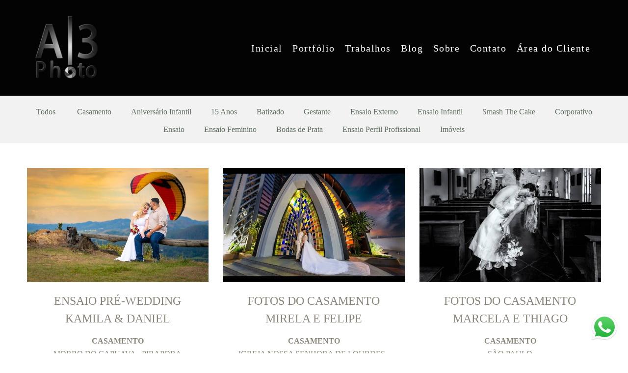

--- FILE ---
content_type: text/html; charset=utf-8
request_url: https://www.a3.fot.br/portfolio/batizado-em-osasco
body_size: 8623
content:
<!DOCTYPE html>
<html lang="pt-BR">

<head>
  <title>Trabalhos - A3 Photo</title>
  <meta charset="UTF-8">
  <meta name="description" content="Portfólio de Trabalhos por A3 Photo">
  <meta name="keywords" content="fotografia de casamento em alphaville sp,fotografia de casamento em barueri sp,fotografo de casamento em alphaville sp,fotoografo de casamento em barueri sp,fotos de casamento em alphaville sp,fotografia de batizado em alphaville barueri sp,fotografia de casamento,fotografia de batizado,fotografia de aniversário infantil,fotografia evento corporativo,fotografia de posicionamento profissional,batizado em alphaville,batizado,casamento,aniversario infantil,fotografia de batizado em alphaville,batizado em alphaville,batizado catolico,batizado na igreja,foto de batizado em alphaville,foto de batizado em sao paulo,foto de batizado catolico,foto de batizado na gruta,foto batizado gruta alphaville,gruta alphaville,paroquia nossa senhora de lourdes,nossa senhora de lourdes,batizado na gruta alphaville,foto aniversario infantil em alphaville,fotografia aniversario infantil alphaville,foto aniversario alphaville,fotografo de casamento alphaville,fotografo de batizado alphaville,fotografo aniversario alphaville,fotografo eventos alphaville,fotografia de eventos alphaville,fotografia evento corporativo alphaville,fotografia ensaio sensual alphaville,foto sensual alphaville,foto boudoir alphaville,fotografia boudoir alphaville,fotografo alphaville,fotografo campinas,fotografia campinas,fotografia alphaville,wedding photo,bride,wedding photo brasil,casamento de luxo,casamento de dia,festa 15 anos,aniversario 15 anos,foto 15 anos,foto aniversario 15 anos,casamento por do sol alphaville,mini wedding alphaville,casamento intimo alphaville,alphaville,barueri,sao paulo,foto corporativa,fotografia corporativa,casamento em hotel alphaville,ensaio sensual alphaville,noiva em alphaville,pascom alphaville,foto batizado católico,batizado católico,fotografia de batizado católico,aniversario infantil,foto aniversario infantil,fotografia aniversario infantil,buffet em alphaville,buffet em sao paulo,buffet em barueri,aniversario buffet,festa buffet,festa em alphaville,fotografia buffet alphaville,foto buffet em alphaville,alphaville buffet,foto alphaville,fotografia alphaville,fine art alphaville,fotografia fine art alphaville,fotografo de casamento em alphaville,a3 foto,a3 fotografia,a3 photo,a3 alphaville,alphaville,fotografia aniversário barueri,fotografia aniversário alphaville,fotografia aniversario buffet alphaville,foto armazém 465,foto casamento armazém 465,foto 15 anos armazém 465,foto aniversário armazém 465,foto aniversário espaço villa 18,foto buffet alphaville,fotógrafo em alphaville,fotógrafo de casamento em alphaville,fotógrafo de casamento em barueri,fotógrafo de casamento em santana de parnaíba,fotógrafo de casamento em são paulo,fotógrafo de casamento em osasco,foto perfil profissional ,foto perfil profissional  em alphaville,foto perfil profissional em barueri,foto perfil profissional em santana de parnaíba,ensaio pré-wedding em alphaville,ensaio pré wedding alphaville,wedding em alphaville,aniversário infantil em alphaville,foto aniversário infantil em alphaville,foto aniversário alphaville,foto aniversário buffet alphaville,foto aniversário planeta kids alphaville,foto aniversário new amazing alphaville,foto aniversário porto villa alphaville,foto aniversário buffet mundo magia,foto aniversário villa 18,foto aniversário armazém 465,foto aniversário espaço formigueiro,foto aniversário espaço villa 18,foto aniversário buffet infantil em alphaville,foto buffet infantil em alphaville,foto aniversário buffet lá vem o sol,foto aniversário lá vem o sol,foto lá vem o sol,foto aniversário zuppa upa,foto espaço lá vem o sol,foto aniversário infantil no buffet lá vem o sol,foto aniversário Amazing Buffet Infantil,foto aniversário belli buffet,foto aniversário Kakatchu Buffet,foto aniversário zip zap zoom,foto aniversário buffet alakabum,fotografia aniversário infantil em alphaville,fotografia aniversário infantil em barueri,fotografia infantil em santana de parnaíba,foto aniversário infantil em alphaville,foto aniversário infantil em barueri,foto aniversário infantil em santana de parnaíba,foto aniversário infantil em são paulo,foto aniversário infantil em buffet,foto aniversário buffet infantil ,foto aniversário buffet infantil em alphaville,foto aniversário buffet infantil em barueri,foto aniversário buffet infantil em santana de parnaíba,foto aniversário buffet infantil em são paulo,foto aniversário buffet infantil planeta kids,foto aniversário buffet infantil planeta prima,foto planeta kids alphaville,foto planeta prime alphaville,foto buffet em alphaville,foto infantil em alphaville,a3 photo,a3 foto,a3 foto alphaville,a3 photo alphaville,fotográfo aniversário infantil em alphaville,fotógrafo infantil em alphaville,foto aniversário infantil em alphaville,foto aniversário infantil buffet alphaville,fotógrafo alphaville,fotógrafo em alphaville,fotografo alphaville,fotografo em alphaville,fotografo em barueri,fotógrafo em barueri,fotografo em santana de parnaíba,fotografo em osasco,fotógrafo de alphaville,fotógrafo de batizado em alphaville,fotografo de batizado em alphaville,fotógrafo de batizado em barueri,fotografo de batizado em barueri,fotógrafo de batizado em santana de parnaíba,fotografo de batizado em santana de parnaíba,fotógrafo de batizado em são paulo,fotografo de batizado em são paulo,fotógrafo de batizado gruta alphaville,fotógrafo de batizado nossa senhora do brasil,fotógrafo de aniversário em alphaville,fotógrafo corporativo em alphaville,fotógrafo de casamento em alphaville,fotógrafo de casamento em barueri,fotografia de casamento armazém 465,fotografia de casamento bom pastor,fotografo de casamento savana alphaville,casamento em alphaville,fotografia de casamento alphaville tênis clube,fotografia Espaço Lumen Music,fotografia de casamento Espaço Lumen Music,fotografia Espaço Lumen,fotografia casamento salão savana,fotógrafo casamento alphaville,fotógrafo casamento barueri,fotógrafo casamento sanatana de parnaíba,fotógrafo casamento osasco,fotógrafo alphaville,fotógrafo barueri,fotógrafo santana de parnaíba,fotógrafo osasco,fotógrafo eventos alphaville,fotógrafo eventos barueri,fotógrafo eventos santana de parnaíba,fotógrafo eventos osasco,fotógrafo eventos são paulo,fotógrafo aniversário infantil em são paulo,fotógrafo aniversário em são paulo,fotógrafo aniversário em alphaville,fotógrafo de casamento alphaville,fotógrafo em alphaville,fotógrafo de abizado em alphaville,fotógrafo de batizado em santana de parnaíba,fotógrafo de aniversário em alphaville,fotógrafo alphaville,Espaço Lá Vem o Sol,Espaço Lá Vem o Sol alphaville,fotografia Espaço Lá Vem o Sol,casamento no campo,casamento na roça,casamento na praia,álbum de casamento,fotografia de batizado,fotografia de casamento,fotografia de aniversário,fotografia de festas,aniversário patrulha canina,impressão de foto,impressão de fotos em alphaville,impressão de fotos em barueri,impressão de fotos em osasco,impressão de fotos em santana de parnaíba,impressão de fotos em são paulo,gruta alphaville casamento,fotos alphaville,casamentos,Espaço para casamento em Barueri,Fotografo de casamento em alphaville,Fotos da Gruta Alphaville,Impressão de fotos barueri,a3 eventos,alphaville fotos,casamento gruta alphaville,ensaio fotografico mulher,ensaio fotográfico em Alphaville sensual,ensaios fotograficos barueri,espaço para casamento alphaville,eventos alphaville,fotografo alphaville,fotografo barueri,fotografo de batizado,fotografo de casament,fotografo p eventos,fotografo para eventos,mini wedding,mini wedding alphaville,casamento,batizado,eventos,foto espaço Lá Vem o Sol,foto espaço Lá Vem o Sol alphaville,personal brand alphaville,personal brand são paulo,Ensaio Personal Brand alphaville,casamento na praia,casamento de luxo">
  <meta name="author" content="">
  <meta property="og:title" content="Trabalhos - A3 Photo">
  <meta property="og:description" content="Portfólio de Trabalhos por A3 Photo">
  <meta property="og:type" content="website">
  <meta property="og:url" content="https://www.a3.fot.br/portfolio/batizado-em-osasco">
  <meta property="og:image" itemprop="image" content="https://alfred.alboompro.com/crop/width/600/height/400/mode/jpeg/quality/70/url/storage.alboom.ninja/sites/1851/img/og_image/a3_photo_v5_fundo_transparente.png?t=1609336853">
  <meta property="og:image:type" content="image/jpeg">
  <meta property="og:image:width" content="600">
  <meta property="og:image:height" content="400">
  <meta name="viewport" content="width=device-width, initial-scale=1.0, user-scalable=yes">
  <meta name="mobile-web-app-capable" content="yes">

  
      <!-- Canonical URL -->
    <link rel="canonical" href="https://www.a3.fot.br/portfolio/batizado-em-osasco">
  
  <link rel="shortcut icon" type="image/png" href="https://storage.alboom.ninja/sites/1851/img/favicon.png?1477971119" />  <meta name="google-site-verification" content="2ISewC11LSH2zbEKY-Ez4ZqR-ZRmlq5ng_yvdVeKZFg" />
      <link rel="stylesheet" href="https://bifrost.alboompro.com/static/boom-v3/themes/5/dist/css/main.min.css?v=2.8.594" id="cssPath">
          <link rel="stylesheet" href="https://bifrost.alboompro.com/static/boom-v3/assets/vendors/font-awesome/5.15.4/css/all.min.css?v=2.8.594">
  
  <style type="text/css">@media screen and (min-width: 768px){
.fullscreen.page-home .b__info {
    position: absolute;
    top: 48%;
}
}

.b__info .b__subtitle {
    text-transform: none;
}

.b__info:before {
    content: '';
    background-repeat: no-repeat;
    background-size: contain;
    background-position: center center;
    background-image: url(https://cdn.alboompro.com/63e407fb7ac3cc0001e81830_63e40803a52ac0000110061f/original_size/adorno-titulos.svg);
    width: 100%;
    height: 82px;
    display: inline-block;
    margin: 0px;
}

.content-preview a:hover .cp__alboom-type {
    display: none;
}

.content-preview .cp__container {
  box-shadow: 5px 5px 20px 0 rgb(0 0 0 / 0%);

}

.content-status:before{
  display: none;
}
.cs__title {
    text-transform: uppercase;
}

.cs__title:after{
  display: none;
}

.content-preview .cp__container{
  background-color: transparent;
}
.mh__menu .mhm__item:before, .mh__menu .mhm__item:after{
background-color: currentcolor;
}

.cs--last-jobs, .cs--most-viewed, .cs--instagram, .cs--portfolio, .mc--about, .mc--contact, .cs--blog{
  background-color: transparent;
}

.content-status {
    display: none;
}
.cp__additional .cp__description {
    margin-bottom: 10px;
   font-weight: unset;
    letter-spacing: 0.2em;
    letter-spacing: 0.10em;
}

.category-menu .container {
    padding: 25px 0 0;
}

.cs--last-posts .cp__container {
    min-height: unset;
}


/*DEPOIMENTOS -- Imagem ao lado*/
.ts--row .ts__content {
    padding: 40px;
    width: 80%;
    background-color: #5e6e5f29;
}
.ts--picture .ts__image {
    border-radius: unset;
    margin-right: -10px;
    vertical-align: top;
    z-index: 3;
    position: relative;
}


@media screen and (max-width: 767px) {
    .ts__content {
        width: 80%;
        margin: 0px auto;
        padding: 42px;
}

.content-preview {
    width: 50%;
}

.cs--last-posts .cp--post-preview{
width: 100% !important;
}

}

/*BLOG*/
.cp__summary .cps__text {
    display: none;
}

.cs--last-posts .cp--post-preview {
    width: 33.3333%;

}

.cs--last-posts .cp__thumbnail, .cs--last-posts .cp__container {
    float: left;
    width: 100%;
}
/*Cores elementos Blog V2*/

.post-v2 .date-categories .publish-date, .post-v2 .date-categories .category-item {
  color: currentColor;
}
.post-v2 .icon-info-container .icon-info .icon {
  color: currentColor;
}
.post-v2 .icon-info-container .icon-info .info {
    color: currentColor;
}

.post-v2 .share-floating-bar .share-options--title {
    color: currentColor;
}

.post-v2 .date-categories>:not(:first-child)::before {
    background: currentColor;
}

.post-v2 .icon-info-container .icon-info .icon.like-icon > svg > path {
  fill: currentColor;
}

.blog-list-posts-container .list-post-item .list-post-item-text .list-post-info-container .list-post-icon-info .list-post-icon {
  color:currentColor;
}

.blog-list-posts-container .list-post-item .list-post-item-text .list-post-info-container .list-post-icon-info .list-post-info {
  color: currentColor;
}

.blog-list-posts-container .list-post-item .list-post-item-text .list-post-info-container .list-post-icon-info .list-post-icon{
  color: currentColor;
}

.blog-list-posts-container .list-post-item .list-post-item-text .list-post-info-container .list-post-icon-info .list-post-icon > svg > path {
  fill: currentColor;
}

.blog-list-posts-container .list-post-item .list-post-item-text .list-post-item-show-date {
    color: currentColor;
}

/*fim cores elementos Blog v2*/

.date-categories {
    margin-bottom: 15px;
}

.post-v2 {
    padding: 35px 0;
}
.cs--last-posts .cp--post-preview {
    margin-bottom: 20px;
}

.content-preview .cp__container .cp__alboom-type {
    display: none;
}
.boom-button, .cp__alboom-type{background-color:rgba(0, 0, 0, 0.7);border-radius:10px;font-family:'CrimsonTextBold';}
.boom-button, .cp__alboom-type, body .cp__alboom-type:hover{border-color:rgba(124, 123, 123, 0);color:rgba(255, 255, 255, 1);}
.boom-button:hover{background-color:rgba(213, 212, 212, 1);border-color:rgba(0, 0, 0, 0);color:rgba(0, 0, 0, 1);}
.mhm__item{color:rgba(255, 255, 255, 1);}
.mhm__item:hover{color:rgba(246, 9, 9, 0.97);}
.main-header{background-color:rgba(5, 5, 5, 0.22);}
html, body, .contact-input{color:rgba(83, 83, 83, 1);}
.cs__title{color:rgba(0, 0, 0, 1);font-family:'LatoBlack';}
.fr-view a{color:rgba(0, 8, 247, 1);}
.fr-view a:hover{color:rgba(0, 110, 255, 1);}
.footer{background-color:rgba(255, 255, 255, 1);color:rgba(31, 28, 28, 1);}
.footer .boom-button, .footer .cp__alboom-type{background-color:rgba(0, 0, 0, 1);border-color:rgba(94, 110, 95, 1);color:rgba(94, 110, 95, 1);}
.footer .boom-button:hover, .footer .cp__alboom-type:hover{background-color:rgba(198, 197, 197, 1);border-color:rgba(0, 0, 0, 0);color:rgba(0, 0, 0, 1);}
.mh__menu{font-family:'SourceSerifPro';}
.b__info .b__heading{font-family:'Cormorant';font-size:44px;letter-spacing:4.6px;}
.b__info .b__subtitle{font-family:'CrimsonText';letter-spacing:5.1px;font-size:29px;}
.post-v2 .post_container .post_content{font-family:'Montserrat';}
html, body{font-family:'Montserrat';font-size:16px;}
h2.cs__title{font-size:35px;letter-spacing:0px;}
body{background-color:rgba(255, 255, 255, 1);}
body.fullscreen:not(.page-home):not(.sidenav) .main-header{background-color:rgba(0, 0, 0, 0.99);}
.content-preview a:hover .cp__thumbnail:before{background-color:rgba(255, 255, 255, 0.22);}
.cp--album-preview .cp__container .cp__header, .content-status .cst__item{color:rgba(140, 133, 122, 1);}
.mh__menu, .mhm__item{font-size:20px;letter-spacing:1.5px;}
body:not(.sidenav) .mhm__item{padding:10px 7px;}
body.sidenav .mhm__item{padding-top:7px;padding-bottom:7px;}
.mh__logo figure img{max-width:100%;max-height:100%;}
[data-form] .contact-label{font-family:'Cormorant';color:rgba(140, 133, 122, 1);font-size:14px;}
[data-form] .contact-input{color:rgba(140, 133, 122, 1);font-family:'Cormorant';font-size:14px;border-color:rgba(145, 138, 126, 1);background-color:rgba(255, 255, 255, 0);border-width:1px;border-radius:0px;}
[data-form][wrapper_id] .contact-input + label div[id^="checkbox-"][id$="styledCheckbox"],[data-form][wrapper_id] .contact-input:checked + label div[id^="checkbox-"][id$="styledCheckbox"]{border-color:rgba(145, 138, 126, 1);}
[data-form][wrapper_id] .contact-input + label div[id^="radio-"][id$="styledRadio"],[data-form][wrapper_id] .contact-input:checked + label div[id^="radio-"][id$="styledRadio"]{border-color:rgba(145, 138, 126, 1);}
[data-form][wrapper_id] .contact-input:checked + label div[id^="checkbox-"][id$="styledCheckbox"]{background-color:rgba(145, 138, 126, 1);}
[data-form][wrapper_id] .contact-input:checked + label div[id^="radio-"][id$="styledRadio"]::before{background-color:rgba(145, 138, 126, 1);}
.b__info{color:rgba(255, 255, 255, 1);}
.tag-container a.tag-item, .tag-container a.tag-item:hover{background-color:rgba(11, 69, 3, 0.96);color:rgba(255, 255, 255, 1);}
.post-v2 .post_content h2, .post-v2 .post_content h3, .post-v2 .post_content h4, .post-v2 h1.ac__title, .post-v2 .share-floating-bar h2, .blog-list-posts-container .list-post-item .list-post-item-text .list-post-item-title a{color:rgba(0, 0, 0, 1);}
.post-v2 .post_container .post_content p,.post-v2 .post_container .post_content ul li,.post-v2 .post_container .post_content ol li{color:rgba(0, 0, 0, 1);font-size:20px;line-height:1.5;}
.post-v2 > progress[value]::-moz-progress-bar{background-color:rgba(94, 110, 95, 1);}
.post-v2 > progress[value]::-webkit-progress-value{background-color:rgba(94, 110, 95, 1);}
.post-v2 .post_container .post_content a, .post-v2 .post_container .post_content a:hover, .post-v2 .post_container .post_content a:visited{color:rgba(0, 8, 247, undefined);}
.post-v2 .post_container .post_header h1{font-size:36px;}
.mc--jobs .cm__item, .mc--blog .cm__item{color:rgba(94, 110, 95, 1);}
.mc--jobs .cm__item:hover, .mc--blog .cm__item:hover{color:rgba(94, 110, 95, 0.61);}
.mc--jobs .cm__item:not(:last-child), .mc--blog .cm__item:not(:last-child){border-color:rgba(94, 110, 95, 0.74);}
.blog__container{font-family:'Montserrat';}
.blog__container #postPageHeader .blog__title{font-size:36px;}
.blog__container .blog__content{font-size:24px;}
.nav-drawer .ndc__item:hover{color:rgb(246, 9, 9);}
.content-preview:hover .cp__thumbnail:before{background-color:rgba(255, 255, 255, .8);}</style>
  


  
  
  
  
  
  <script>
    window.templateId = 5  </script>
</head>

<body ontouchstart="" class="page-jobs fullscreen fullscreen-mobile 
  ">
  
  <div class="menu-container
    mh--row mh--fluid" id="menuContainer">

    <header class="main-header mh--row mh--fluid mh--a-left" id="mainHeader">

      <div class="container">
        <a href="/" class="mh__logo" title="Página inicial de A3 Photo">
          <figure>
            <img src="https://alfred.alboompro.com/resize/width/370/height/150/quality/99/url/storage.alboom.ninja/sites/1851/img/logo/a3-photo-v5-transparente.png?1477957264" alt="A3 Photo" class=" accelerated">
          </figure>
        </a>
        <nav class="mh__menu mh__menu-separator-none" id="mainMenu">

          
              <a href="/home"  class="mhm__item">
                Inicial              </a>

            
              <a href="/galerias"  class="mhm__item">
                Portfólio              </a>

            
              <a href="/portfolio"  class="mhm__item">
                Trabalhos              </a>

            
              <a href="/blog"  class="mhm__item">
                Blog              </a>

            
              <a href="/sobre"  class="mhm__item">
                Sobre              </a>

            
              <a href="/contato"  class="mhm__item">
                Contato              </a>

            
              <a href="https://www.a3.fot.br/proof/login" target="_blank" class="mhm__item">
                Área do Cliente              </a>

                    </nav>
      </div>
    </header>

    <nav class="nav-drawer 
      dark-light" id="navDrawer">
      <a href="/" class="nd__logo" title="Página inicial de A3 Photo">'
        <figure>
          <img src="https://storage.alboom.ninja/sites/1851/img/logo/a3-photo-v5-transparente.png?1477957264" alt="Logotipo de A3 Photo">
        </figure>
      </a>
      <div class="nd__content">

        
            <a href="/home"  class="ndc__item mhm__item">
              Inicial            </a>

          
            <a href="/galerias"  class="ndc__item mhm__item">
              Portfólio            </a>

          
            <a href="/portfolio"  class="ndc__item mhm__item">
              Trabalhos            </a>

          
            <a href="/blog"  class="ndc__item mhm__item">
              Blog            </a>

          
            <a href="/sobre"  class="ndc__item mhm__item">
              Sobre            </a>

          
            <a href="/contato"  class="ndc__item mhm__item">
              Contato            </a>

          
            <a href="https://www.a3.fot.br/proof/login" target="_blank" class="ndc__item mhm__item">
              Área do Cliente            </a>

          
      </div>

      <div class="nd__social dark-light">
        <ul class="nds-list">
                      <li class="ndsl__item mhm__item">
              <a href="https://facebook.com/A3PhotoFamilia" target="_blank" title="Facebook de A3 Photo">
                <i class="fab fa-facebook-f"></i>
              </a>
            </li>
                                <li class="ndsl__item mhm__item">
              <a href="https://instagram.com/a3fotografia" target="_blank" title="Instagram de A3 Photo">
                <i class="fab fa-instagram"></i>
              </a>
            </li>
                  </ul>
      </div>
    </nav>

    <a href="#" id="nav-hamburguer" class="nd__button no-link
        dark-light" data-toggle-class="js-fixed" data-toggle-target="menuContainer">
      <i class="ndb__icon top"></i>
      <i class="ndb__icon middle"></i>
      <i class="ndb__icon bottom"></i>
    </a>

  </div>
<main class="main-content mc--jobs" id="jobsPage">

  <nav class="category-menu">
    <div class="container">
      <a href="/portfolio/trabalhos" class="cm__item">Todos</a>
      <a href="/portfolio/casamento" title="Casamento"class="cm__item">Casamento</a><a href="/portfolio/aniversario-infantil" title="Aniversário Infantil"class="cm__item">Aniversário Infantil</a><a href="/portfolio/15-anos" title="15 Anos"class="cm__item">15 Anos</a><a href="/portfolio/batizado" title="Batizado"class="cm__item">Batizado</a><a href="/portfolio/gestante" title="Gestante"class="cm__item">Gestante</a><a href="/portfolio/ensaio-externo" title="Ensaio Externo"class="cm__item">Ensaio Externo</a><a href="/portfolio/ensaio-infantil" title="Ensaio Infantil"class="cm__item">Ensaio Infantil</a><a href="/portfolio/smash-the-cake" title="Smash The Cake"class="cm__item">Smash The Cake</a><a href="/portfolio/corporativo" title="Corporativo"class="cm__item">Corporativo</a><a href="/portfolio/ensaio" title="Ensaio"class="cm__item">Ensaio</a><a href="/portfolio/ensaio-feminino" title="Ensaio Feminino"class="cm__item">Ensaio Feminino</a><a href="/portfolio/bodas-de-prata" title="Bodas de Prata"class="cm__item">Bodas de Prata</a><a href="/portfolio/ensaio-perfil-profissional" title="Ensaio Perfil Profissional"class="cm__item">Ensaio Perfil Profissional</a><a href="/portfolio/imoveis" title="Imóveis"class="cm__item">Imóveis</a>    </div>
  </nav>

  <div class="content-section cs--portfolio cs--content-preview">
    <div class="container">
      <div class="cs__content" id="contentSection">
        

  <article class="content-preview cp--album-preview cp--type-photo col-3">
    <a href="/portfolio/casamento/1590274-ensaio-pre-wedding-kamila-daniel" title="Confira o Casamento de Ensaio Pré-Wedding Kamila & Daniel">
      <div class="cp__thumbnail">
        <img src="[data-uri]" data-original="https://alfred.alboompro.com/crop/width/635/height/399/type/jpeg/quality/70/url/storage.alboom.ninja/sites/1851/albuns/1590274/foto-ensaio-casamento-20251026-0011.jpg?t=1762910182" alt="Casamento de Ensaio Pré-Wedding Kamila & Daniel">
        <span class="cp__alboom-type">Veja mais</span>
      </div>
      <div class="cp__container">
        <header class="cp__header">
          <h3 class="cp__title" title="Ensaio Pré-Wedding Kamila & Daniel">Ensaio Pré-Wedding Kamila & Daniel</h3>
          <span class="cp__additional cp__description">Casamento </span>

          <!-- Verifica se o álbum possui o local -->
                      <span class="cp__additional cp__city">Morro do Capuava - Pirapora</span>
          
        </header>
        <span class="cp__alboom-type">Veja mais</span>
        <footer class="content-status"  data-album-id=1590274 >
                      <span class="cst__item cst__item-views"><i class="fa fa-eye"></i><span class="album_views_update">237</span></span>
          
                      <span class="cst__item cst__item-likes"><i class="fa fa-heart"></i><span class="album_likes_update">27</span></span>
                  </footer>
      </div>
    </a>
  </article>
  

  <article class="content-preview cp--album-preview cp--type-video col-3">
    <a href="/portfolio/casamento/1473289-foto-casamento-em-alphaville-mef" title="Confira o Casamento de Fotos do Casamento Mirela e Felipe">
      <div class="cp__thumbnail">
        <img src="[data-uri]" data-original="https://alfred.alboompro.com/crop/width/635/height/399/type/jpeg/quality/70/url/img.youtube.com/vi/hvr3013rzKU/sddefault.jpg" alt="Casamento de Fotos do Casamento Mirela e Felipe">
        <span class="cp__alboom-type"><i class="fas fa-play"></i> Play</span>
      </div>
      <div class="cp__container">
        <header class="cp__header">
          <h3 class="cp__title" title="Fotos do Casamento Mirela e Felipe">Fotos do Casamento Mirela e Felipe</h3>
          <span class="cp__additional cp__description">Casamento </span>

          <!-- Verifica se o álbum possui o local -->
                      <span class="cp__additional cp__city">Igreja Nossa Senhora de Lourdes - Alphaville</span>
          
        </header>
        <span class="cp__alboom-type"><i class="fas fa-play"></i> Play</span>
        <footer class="content-status"  data-album-id=1473289 >
                      <span class="cst__item cst__item-views"><i class="fa fa-eye"></i><span class="album_views_update">682</span></span>
          
                      <span class="cst__item cst__item-likes"><i class="fa fa-heart"></i><span class="album_likes_update">95</span></span>
                  </footer>
      </div>
    </a>
  </article>
  

  <article class="content-preview cp--album-preview cp--type-photo col-3">
    <a href="/portfolio/casamento/1472406-casamento-sao-paulo-met" title="Confira o Casamento de Fotos do Casamento Marcela e Thiago">
      <div class="cp__thumbnail">
        <img src="[data-uri]" data-original="https://alfred.alboompro.com/crop/width/635/height/399/type/jpeg/quality/70/url/storage.alboom.ninja/sites/1851/albuns/1472406/foto-casamento-sao-paulo-20241117-0220.jpg?t=1743190086" alt="Casamento de Fotos do Casamento Marcela e Thiago">
        <span class="cp__alboom-type">Veja mais</span>
      </div>
      <div class="cp__container">
        <header class="cp__header">
          <h3 class="cp__title" title="Fotos do Casamento Marcela e Thiago">Fotos do Casamento Marcela e Thiago</h3>
          <span class="cp__additional cp__description">Casamento </span>

          <!-- Verifica se o álbum possui o local -->
                      <span class="cp__additional cp__city">São Paulo</span>
          
        </header>
        <span class="cp__alboom-type">Veja mais</span>
        <footer class="content-status"  data-album-id=1472406 >
                      <span class="cst__item cst__item-views"><i class="fa fa-eye"></i><span class="album_views_update">629</span></span>
          
                      <span class="cst__item cst__item-likes"><i class="fa fa-heart"></i><span class="album_likes_update">146</span></span>
                  </footer>
      </div>
    </a>
  </article>
  

  <article class="content-preview cp--album-preview cp--type-photo col-3">
    <a href="/portfolio/casamento/1415218-fotos-casamento-civil-cartorio-alphaville-danielly" title="Confira o Casamento de Fotos de Casamento Civil Danielly e Breno">
      <div class="cp__thumbnail">
        <img src="[data-uri]" data-original="https://alfred.alboompro.com/crop/width/635/height/399/type/jpeg/quality/70/url/storage.alboom.ninja/sites/1851/albuns/1415218/foto-casamento-alphaville-20241026-0057.jpg?t=1730473164" alt="Casamento de Fotos de Casamento Civil Danielly e Breno">
        <span class="cp__alboom-type">Veja mais</span>
      </div>
      <div class="cp__container">
        <header class="cp__header">
          <h3 class="cp__title" title="Fotos de Casamento Civil Danielly e Breno">Fotos de Casamento Civil Danielly e Breno</h3>
          <span class="cp__additional cp__description">Casamento </span>

          <!-- Verifica se o álbum possui o local -->
          
        </header>
        <span class="cp__alboom-type">Veja mais</span>
        <footer class="content-status"  data-album-id=1415218 >
                      <span class="cst__item cst__item-views"><i class="fa fa-eye"></i><span class="album_views_update">1476</span></span>
          
                      <span class="cst__item cst__item-likes"><i class="fa fa-heart"></i><span class="album_likes_update">134</span></span>
                  </footer>
      </div>
    </a>
  </article>
  

  <article class="content-preview cp--album-preview cp--type-video col-3">
    <a href="/portfolio/casamento/1402982-ensaio-pre-wedding-alphaville" title="Confira o Casamento de Ensaio Pré-wedding Mirelle e Felipe">
      <div class="cp__thumbnail">
        <img src="[data-uri]" data-original="https://alfred.alboompro.com/crop/width/635/height/399/type/jpeg/quality/70/url/img.youtube.com/vi/4h5glqdtpVU/sddefault.jpg" alt="Casamento de Ensaio Pré-wedding Mirelle e Felipe">
        <span class="cp__alboom-type"><i class="fas fa-play"></i> Play</span>
      </div>
      <div class="cp__container">
        <header class="cp__header">
          <h3 class="cp__title" title="Ensaio Pré-wedding Mirelle e Felipe">Ensaio Pré-wedding Mirelle e Felipe</h3>
          <span class="cp__additional cp__description">Casamento </span>

          <!-- Verifica se o álbum possui o local -->
                      <span class="cp__additional cp__city">São Paulo</span>
          
        </header>
        <span class="cp__alboom-type"><i class="fas fa-play"></i> Play</span>
        <footer class="content-status"  data-album-id=1402982 >
                      <span class="cst__item cst__item-views"><i class="fa fa-eye"></i><span class="album_views_update">968</span></span>
          
                      <span class="cst__item cst__item-likes"><i class="fa fa-heart"></i><span class="album_likes_update">50</span></span>
                  </footer>
      </div>
    </a>
  </article>
  

  <article class="content-preview cp--album-preview cp--type-photo col-3">
    <a href="/portfolio/ensaio-perfil-profissional/1306001-ensaio-bruna-favaretto" title="Confira o Ensaio Perfil Profissional de Ensaio Bruna Favaretto">
      <div class="cp__thumbnail">
        <img src="[data-uri]" data-original="https://alfred.alboompro.com/crop/width/635/height/399/type/jpeg/quality/70/url/storage.alboom.ninja/sites/1851/albuns/1306001/foto-ensaio-profissional-20240127-0014-editar.jpg?t=1708376618" alt="Ensaio Perfil Profissional de Ensaio Bruna Favaretto">
        <span class="cp__alboom-type">Veja mais</span>
      </div>
      <div class="cp__container">
        <header class="cp__header">
          <h3 class="cp__title" title="Ensaio Bruna Favaretto">Ensaio Bruna Favaretto</h3>
          <span class="cp__additional cp__description">Ensaio Perfil Profissional </span>

          <!-- Verifica se o álbum possui o local -->
                      <span class="cp__additional cp__city">Alphaville - Barueri  - São Paulo</span>
          
        </header>
        <span class="cp__alboom-type">Veja mais</span>
        <footer class="content-status"  data-album-id=1306001 >
                      <span class="cst__item cst__item-views"><i class="fa fa-eye"></i><span class="album_views_update">2062</span></span>
          
                      <span class="cst__item cst__item-likes"><i class="fa fa-heart"></i><span class="album_likes_update">16</span></span>
                  </footer>
      </div>
    </a>
  </article>
  

  <article class="content-preview cp--album-preview cp--type-photo col-3">
    <a href="/portfolio/aniversario-infantil/1283327-fotos-aniversario-pedro-buffet-estacao-diversao" title="Confira o Aniversário Infantil de Buffet Estação Diversão - Aniversário Infantil - Pedro 8 Anos">
      <div class="cp__thumbnail">
        <img src="[data-uri]" data-original="https://alfred.alboompro.com/crop/width/635/height/399/type/jpeg/quality/70/url/storage.alboom.ninja/sites/1851/albuns/1283327/foto-aniversario-estao-diverso-barueri-alphaville-20231025-0001.jpg?t=1704228974" alt="Aniversário Infantil de Buffet Estação Diversão - Aniversário Infantil - Pedro 8 Anos">
        <span class="cp__alboom-type">Veja mais</span>
      </div>
      <div class="cp__container">
        <header class="cp__header">
          <h3 class="cp__title" title="Buffet Estação Diversão - Aniversário Infantil - Pedro 8 Anos">Buffet Estação Diversão - Aniversário Infantil - Pedro 8 Anos</h3>
          <span class="cp__additional cp__description">Aniversário Infantil </span>

          <!-- Verifica se o álbum possui o local -->
                      <span class="cp__additional cp__city">Buffet Estação Diversão Alphaville</span>
          
        </header>
        <span class="cp__alboom-type">Veja mais</span>
        <footer class="content-status"  data-album-id=1283327 >
                      <span class="cst__item cst__item-views"><i class="fa fa-eye"></i><span class="album_views_update">2382</span></span>
          
                      <span class="cst__item cst__item-likes"><i class="fa fa-heart"></i><span class="album_likes_update">40</span></span>
                  </footer>
      </div>
    </a>
  </article>
  

  <article class="content-preview cp--album-preview cp--type-video col-3">
    <a href="/portfolio/gestante/1248597-foto-ensaio-gestante-alphaville-sabrina" title="Confira o Gestante de Foto Ensaio Gestante- Sabrina Esperando Lucca">
      <div class="cp__thumbnail">
        <img src="[data-uri]" data-original="https://alfred.alboompro.com/crop/width/635/height/399/type/jpeg/quality/70/url/img.youtube.com/vi/ScSIGv5MZtc/sddefault.jpg" alt="Gestante de Foto Ensaio Gestante- Sabrina Esperando Lucca">
        <span class="cp__alboom-type"><i class="fas fa-play"></i> Play</span>
      </div>
      <div class="cp__container">
        <header class="cp__header">
          <h3 class="cp__title" title="Foto Ensaio Gestante- Sabrina Esperando Lucca">Foto Ensaio Gestante- Sabrina Esperando Lucca</h3>
          <span class="cp__additional cp__description">Gestante </span>

          <!-- Verifica se o álbum possui o local -->
                      <span class="cp__additional cp__city">Alphaville - Barueri - SP</span>
          
        </header>
        <span class="cp__alboom-type"><i class="fas fa-play"></i> Play</span>
        <footer class="content-status"  data-album-id=1248597 >
                      <span class="cst__item cst__item-views"><i class="fa fa-eye"></i><span class="album_views_update">1628</span></span>
          
                      <span class="cst__item cst__item-likes"><i class="fa fa-heart"></i><span class="album_likes_update">21</span></span>
                  </footer>
      </div>
    </a>
  </article>
  

  <article class="content-preview cp--album-preview cp--type-photo col-3">
    <a href="/portfolio/aniversario-infantil/1230886-fotos-aniversario-infantil-laura-1ano" title="Confira o Aniversário Infantil de Fotos do Primeiro Aninho da Laura - Buffet Espaço Lá vem o Sol Alphaville">
      <div class="cp__thumbnail">
        <img src="[data-uri]" data-original="https://alfred.alboompro.com/crop/width/635/height/399/type/jpeg/quality/70/url/storage.alboom.ninja/sites/1851/albuns/1230886/foto-aniversario-alphaville-20230716-0106.jpg?t=1692982509" alt="Aniversário Infantil de Fotos do Primeiro Aninho da Laura - Buffet Espaço Lá vem o Sol Alphaville">
        <span class="cp__alboom-type">Veja mais</span>
      </div>
      <div class="cp__container">
        <header class="cp__header">
          <h3 class="cp__title" title="Fotos do Primeiro Aninho da Laura - Buffet Espaço Lá vem o Sol Alphaville">Fotos do Primeiro Aninho da Laura - Buffet Espaço Lá vem o Sol Alphaville</h3>
          <span class="cp__additional cp__description">Aniversário Infantil </span>

          <!-- Verifica se o álbum possui o local -->
                      <span class="cp__additional cp__city">Espaço Lá Vem o Sol - Alphaville</span>
          
        </header>
        <span class="cp__alboom-type">Veja mais</span>
        <footer class="content-status"  data-album-id=1230886 >
                      <span class="cst__item cst__item-views"><i class="fa fa-eye"></i><span class="album_views_update">1388</span></span>
          
                      <span class="cst__item cst__item-likes"><i class="fa fa-heart"></i><span class="album_likes_update">2</span></span>
                  </footer>
      </div>
    </a>
  </article>
  

  <article class="content-preview cp--album-preview cp--type-photo col-3">
    <a href="/portfolio/15-anos/1195484-foto-15-anos-buffet-villa-baruc-pietra" title="Confira o 15 Anos de Foto 15 Anos Pietra - Villa Baruc">
      <div class="cp__thumbnail">
        <img src="[data-uri]" data-original="https://alfred.alboompro.com/crop/width/635/height/399/type/jpeg/quality/70/url/storage.alboom.ninja/sites/1851/albuns/1195484/foto-15-anos-so-paulo-20230526-0057.jpg?t=1686680686" alt="15 Anos de Foto 15 Anos Pietra - Villa Baruc">
        <span class="cp__alboom-type">Veja mais</span>
      </div>
      <div class="cp__container">
        <header class="cp__header">
          <h3 class="cp__title" title="Foto 15 Anos Pietra - Villa Baruc">Foto 15 Anos Pietra - Villa Baruc</h3>
          <span class="cp__additional cp__description">15 Anos </span>

          <!-- Verifica se o álbum possui o local -->
                      <span class="cp__additional cp__city">Buffet Villa Baruc - São Paulo</span>
          
        </header>
        <span class="cp__alboom-type">Veja mais</span>
        <footer class="content-status"  data-album-id=1195484 >
                      <span class="cst__item cst__item-views"><i class="fa fa-eye"></i><span class="album_views_update">2053</span></span>
          
                      <span class="cst__item cst__item-likes"><i class="fa fa-heart"></i><span class="album_likes_update">123</span></span>
                  </footer>
      </div>
    </a>
  </article>
  

  <article class="content-preview cp--album-preview cp--type-photo col-3">
    <a href="/portfolio/casamento/1192713-foto-casamento-alphaville-estacao-840-laisegian" title="Confira o Casamento de Foto Casamento Lais & Gian">
      <div class="cp__thumbnail">
        <img src="[data-uri]" data-original="https://alfred.alboompro.com/crop/width/635/height/399/type/jpeg/quality/70/url/storage.alboom.ninja/sites/1851/albuns/1192713/foto-casamento-alphaville-20230520-0255.jpg?t=1686151896" alt="Casamento de Foto Casamento Lais & Gian">
        <span class="cp__alboom-type">Veja mais</span>
      </div>
      <div class="cp__container">
        <header class="cp__header">
          <h3 class="cp__title" title="Foto Casamento Lais & Gian">Foto Casamento Lais & Gian</h3>
          <span class="cp__additional cp__description">Casamento </span>

          <!-- Verifica se o álbum possui o local -->
                      <span class="cp__additional cp__city">Igreja Nossa Senhora de Lourdes - ALphaville</span>
          
        </header>
        <span class="cp__alboom-type">Veja mais</span>
        <footer class="content-status"  data-album-id=1192713 >
                      <span class="cst__item cst__item-views"><i class="fa fa-eye"></i><span class="album_views_update">2862</span></span>
          
                      <span class="cst__item cst__item-likes"><i class="fa fa-heart"></i><span class="album_likes_update">23</span></span>
                  </footer>
      </div>
    </a>
  </article>
  

  <article class="content-preview cp--album-preview cp--type-photo col-3">
    <a href="/portfolio/casamento/1176753-foto-ensaio-pre-wedding-holambra-laisegian" title="Confira o Casamento de Ensaio Pré-wedding Lais e Gian Holambra">
      <div class="cp__thumbnail">
        <img src="[data-uri]" data-original="https://alfred.alboompro.com/crop/width/635/height/399/type/jpeg/quality/70/url/storage.alboom.ninja/sites/1851/albuns/1176753/foto-ensaio-pre-wedding-holambra-20230426-0826.jpg?t=1683598377" alt="Casamento de Ensaio Pré-wedding Lais e Gian Holambra">
        <span class="cp__alboom-type">Veja mais</span>
      </div>
      <div class="cp__container">
        <header class="cp__header">
          <h3 class="cp__title" title="Ensaio Pré-wedding Lais e Gian Holambra">Ensaio Pré-wedding Lais e Gian Holambra</h3>
          <span class="cp__additional cp__description">Casamento </span>

          <!-- Verifica se o álbum possui o local -->
                      <span class="cp__additional cp__city">Holambra - São Paulo</span>
          
        </header>
        <span class="cp__alboom-type">Veja mais</span>
        <footer class="content-status"  data-album-id=1176753 >
                      <span class="cst__item cst__item-views"><i class="fa fa-eye"></i><span class="album_views_update">1285</span></span>
          
                      <span class="cst__item cst__item-likes"><i class="fa fa-heart"></i><span class="album_likes_update">45</span></span>
                  </footer>
      </div>
    </a>
  </article>
        </div>
    </div>
        <div class="cs__action csa--load-more">
      <button id="loadMore" class="boom-button load-more-button" data-pages="9" data-page="1" title="Mostrar mais trabalhos">
        Mostrar Mais      </button>
    </div>
      </div>

</main>
  

  <footer class="footer f--full " id="infoFooter">
    <div class="container">
      
              <section class="col-5 col-480-12 f__section fs--about">
          <h3 class="fs__title">A3 Photo Fotografia de Casamento São Paulo - SP</h3>
          <div class="fs__content">
                        <img class="fsc__image"  data-original="https://alfred.alboompro.com/resize/width/300/quality/70/url/storage.alboom.ninja/sites/1851/img/sobre/a3_photo_v5_transparente_400x400.png?t=1508894487" src="[data-uri]" alt="Sobre A3 Photo" />
            <div class="fsc__text">
                          Olá, somos a A3 Photo Fotografia de Casamento e Família (infantil, debutante, aniversário, casal, ensaio etc) em Alphaville, Barueri, Santana de Parnaíba, Osasco e São Paulo, mas fotografamos em qualquer lugar do Brasil e do mundo. Uma empresa de fotografia...              <p>
                <a href="/sobre" class="boom-button" title="Conheça um pouco mais sobre A3 Photo" class="fcac__link">Saiba mais</a>
              </p>
            </div>
          </div>
        </section>
      
              <section class="col-4 col-480-12 f__section fs--facebook">
          <h3 class="fs__title">Facebook</h3>
          <div class="fs__content">
                      </div>
        </section>
      
      <section class="col-3 col-480-12 f__section fs--contact">
                  <h3 class="fs__title">A3 Photo Fotografia de Casamento e Família São Paulo - SP </h3>
          <div class="fs__content">

          <ul class="fs__info">
                        <li class="fsi__item">
              <span class="fsii__text">
                (11) 94210-6982                                /
                (11) 98111-3075                              </span>
            </li>
            
                        <li class="fsi__item">
              <span class="fsii__text">
                <i class="fab fa-whatsapp whats_icon"></i> <a href="https://api.whatsapp.com/send?phone=5511942106982" class="fsii__link whats_link" target="_blank">Enviar mensagem</a>
              </span>
            </li>
            
                        <li class="fsi__item">
              <span class="fsii__text">
                contato@a3.fot.br              </span>
            </li>
            
            
                        <li class="fsi__item">
              <span class="fsii__text">
                Barueri                 / SP              </span>
            </li>
            
          </ul>
        
                      
<ul class="social-list">
      <li class="sl__item">
      <a href="https://facebook.com/A3PhotoFamilia" target="_blank" title="Facebook de A3 Photo">
        <i class="fab fa-facebook-f"></i>
      </a>
  </li>
      <li class="sl__item">
      <a href="https://instagram.com/a3fotografia" target="_blank" title="Instagram de A3 Photo">
        <i class="fab fa-instagram"></i>
      </a>
  </li>
        <li class="sl__item">
      <a href="https://pinterest.com/a3_photo" target="_blank" title="Pinterest de A3 Photo">
        <i class="fab fa-pinterest"></i>
      </a>
  </li>
        <li class="sl__item">
      <a href="https://vimeo.com/a3photofamilia" target="_blank" title="Vimeo de A3 Photo">
        <i class="fab fa-vimeo"></i>
      </a>
  </li>
      <li class="sl__item">
      <a href="https://youtube.com/channel/UCs5fWlhaA9MFykY96OxMS4Q" target="_blank" title="YouTube de A3 Photo">
        <i class="fab fa-youtube"></i>
      </a>
  </li>
        <li class="sl__item">
      <a href="https://www.linkedin.com/in/a3-photo-fotografia-de-casamento-e-família-1b2502150" target="_blank" title="LinkedIn de A3 Photo">
        <i class="fab fa-linkedin"></i>
      </a>
  </li>
  </ul>
          
                      <a class="boom-button" href="/contato" title="Entre em contato">Contato</a>                  </div>
      </section>
    </div>
  </footer>

  
  
      <div class="whatsapp-button whatsapp-right whatsapp-big">
              <div class="whatsapp-message">
          <div class="whatsapp-message-close">&#10005;</div>
          <a target="_blank" href="https://api.whatsapp.com/send?phone=5511942106982&text=Ol%C3%A1%2C+estava+visitando+seu+site+e+me+interessei+pelo+seu+trabalho.">
            Olá, Fale Conosco. 
Nos envie uma mensagem no WhatsApp.
          </a>
        </div>
            <a class="whatsapp-icon" target="_blank" href="https://api.whatsapp.com/send?phone=5511942106982&text=Ol%C3%A1%2C+estava+visitando+seu+site+e+me+interessei+pelo+seu+trabalho.">
        <img src="https://bifrost.alboompro.com/static/icon/whatsapp/original.svg" alt="Logo do Whatsapp" />
      </a>
    </div>
  
    <div class="main-footer" id="mainFooter">
    <a href="#" id="goTop" class="go-top fade no-link" title="Ir para o topo">
      <i class="fa fa-chevron-up"></i>
    </a>

          <div class="footer-alboom">
        <div class="container alboom-credits">
          <a href="https://www.alboompro.com/?ref=1854" target="_blank" title="Alboom - Prosite">
            Feito com <b>Alboom</b>                      </a>
        </div>
      </div>
      </div>

  <script src="https://bifrost.alboompro.com/static/boom-v3/assets/vendors/libj/2.2.4/libj.min.js?v=2.8.594"></script>

  
  
  

  
      <script src="https://bifrost.alboompro.com/static/boom-v3/dist/main.min.js?v=2.8.594"></script>
  
  
  
  
  
  
  
  
    </body>

  </html>